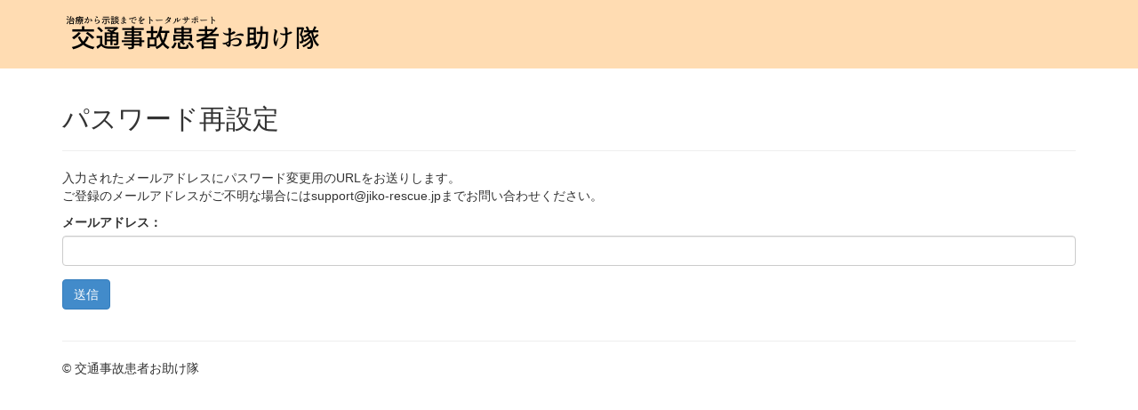

--- FILE ---
content_type: text/html
request_url: http://jiko-rescue.jp/manageexpert/resetpassword
body_size: 3376
content:
<!DOCTYPE html>
<html>
    <head>
        <meta charset="utf-8">
        <title>交通事故患者お助け隊｜行政書士・司法書士登録</title>
        <link rel="stylesheet" type="text/css" href="/css/bootstrap.min.css" />
        <link rel="stylesheet" type="text/css" href="/css/jikorescue.css" />
        <link rel="stylesheet" type="text/css" href="/css/jquery-ui.css" />
        <link rel="stylesheet" type="text/css" href="/css/bootstrap-timepicker.css" />
        <meta name="viewport" content="width=device-width, initial-scale=1.0">
        <meta name="description" content="Your invoices">
        <meta name="author" content="Phalcon Team">
        <script>
          (function(i,s,o,g,r,a,m){i['GoogleAnalyticsObject']=r;i[r]=i[r]||function(){
          (i[r].q=i[r].q||[]).push(arguments)},i[r].l=1*new Date();a=s.createElement(o),
          m=s.getElementsByTagName(o)[0];a.async=1;a.src=g;m.parentNode.insertBefore(a,m)
          })(window,document,'script','//www.google-analytics.com/analytics.js','ga');

          ga('create', 'UA-61418126-1', 'auto');
          ga('send', 'pageview');

        </script>
    </head>
    <body>
        <script type="text/javascript" src="/js/jquery.min.js"></script>
        <script type="text/javascript" src="/js/jquery.xdomainrequest.min.js"></script>
        <script type="text/javascript" src="/js/bootstrap.min.js"></script>
        <script type="text/javascript" src="/js/jquery-ui.js"></script>
        <script type="text/javascript" src="/js/utils.js"></script>
        <script type="text/javascript" src="/js/jquery.japan-map.js"></script>
        <script type="text/javascript" src="/js/jikorescue.js"></script>
        <script type="text/javascript" src="/js/jquery.imagemapster.js"></script>
        <script type="text/javascript" src="/js/bootstrap-timepicker.min.js"></script>
        <script type="text/javascript" src="/js/i18n/jquery.ui.datepicker-ja.js"></script>
        <script type="text/javascript" src="https://maps.google.com/maps/api/js?sensor=true"></script>
        <div class="header">
    <div class="container">
    <nav class="navbar" role="navigation">
        <div class="sitename">
            <div class="sitename-container">
            <a class="navbar-brand" href="/"></a>
                        </div>
        </div>
    </nav>
    </div>
</div>

<div class="container">
        

<div class="page-header">
    <h2>パスワード再設定</h2>
</div>
<div class="row">
    <div class="col-md-12">
        <form action="/manageexpert/resetpassword" method="post">            <div class="form-group">
                <p>
                    入力されたメールアドレスにパスワード変更用のURLをお送りします。<br />
                    ご登録のメールアドレスがご不明な場合にはsupport@jiko-rescue.jpまでお問い合わせください。<br />
                </p> 
                <label>メールアドレス：</label><input type="text" id="mailaddress" name="mailaddress" class="form-control" />            </div>
            <div class="form-group">
                <button id="save" type="submit" class="btn btn-primary" >送信</button>
            </div>
        </form>
    </div>
</div>
    <hr>
    <footer>
        <p>&copy; 交通事故患者お助け隊</p>
    </footer>
</div>
    </body>
</html>


--- FILE ---
content_type: text/css
request_url: http://jiko-rescue.jp/css/jikorescue.css
body_size: 5228
content:
.sitename{
    margin:15px 0 15px;
}
.sitename a{
    font-size: 2.0em;
    color: inherit;
}
 
i{
    font-size: 1.3em;
    color: inherit;
}
 
.header {
    background-color: #ffdcb2;
}
.navbar {
    background-color: #ffdcb2;
    margin-bottom:5px;
}

.navbar-brand {
  background: url("/img/jikorescue_logo.png") no-repeat left center;
  background-size: contain;
  height: 40px;
  width: 300px;
  margin-bottom:15px;
}

.navbar .navbar-inner {
    padding: 0;
}
 
.navbar .nav {
    margin: 0;
    display: table;
    width: 100%;
}
 
.nav-collapse {
}
 
.nav-collapse > ul > li {
    font-size: 0.8em;
    color: inherit;
}

header.jumbotron {
    background: url("/img/back.jpg");
    background-position: center center;
    background-size: cover;
    color: #000;
}

.container .jumbotron {
    margin-top: 15px;
    margin-bottom: 15px;
    padding-left: 15px;
    padding-right: 15px;
}
.container .jumbotron {
    border-radius: 6px;
    background-color: #eee;
}
.advice {
    background: url("/img/advice_back.jpg");
    background-position: top center;
    background-size: cover;
    color: #000;
}

.jumbotron.clinics {
    background: url("/img/clinics_back.jpg")  no-repeat;
    background-position: center center ;
    background-size: cover;
}
.jumbotron.experts {
    background: url("/img/experts_back.jpg")  no-repeat;
    background-position: center center ;
    background-size: cover;
}
.bs-callout {
    padding: 20px;
    margin: 20px 0;
    border: 1px solid #eee;
    border-left-width: 5px;
    border-radius: 3px;
}
.bs-callout h4 {
    margin-top: 0;
    margin-bottom: 5px;
}
.bs-callout p:last-child {
    margin-bottom: 0;
}
.bs-callout code {
    border-radius: 3px;
}
.bs-callout+.bs-callout {
    margin-top: -5px;
}
.bs-callout-default {
    border-left-color: #777;
}
.bs-callout-default h4 {
    color: #777;
}
.bs-callout-primary {
    border-left-color: #428bca;
}
.bs-callout-primary h4 {
    color: #428bca;
}
.bs-callout-success {
    border-left-color: #5cb85c;
}
.bs-callout-success h4 {
    color: #5cb85c;
}
.bs-callout-danger {
    border-left-color: #d9534f;
}
.bs-callout-danger h4 {
    color: #d9534f;
}
.bs-callout-warning {
    border-left-color: #f0ad4e;
}
.bs-callout-warning h4 {
    color: #f0ad4e;
}
.bs-callout-info {
    border-left-color: #5bc0de;
}
.bs-callout-info h4 {
    color: #5bc0de;
}
.vtop {
    vertical-align: top;
}

.qbutton {
    height: 50px;
    margin-bottom: 20px;
}

.qbutton.clinic {
    -moz-user-select: none;
    border-style: solid;
    border-color: #ea880b;
    color: #fff;
    background-color: #e5b039;
    background-image: none;
    border-radius: 4px;
    cursor: pointer;
    display: inline-block;
    font-size: 14px;
    font-weight: 400;
    line-height: 1.42857;
    padding: 6px 12px;
    text-align: center;
    vertical-align: middle;
    white-space: nowrap;
}

.qbutton.expert {
    -moz-user-select: none;
    border-style: solid;
    border-color: #00a4f8;
    color: #fff;
    background-color: #5db8e7;
    background-image: none;
    border-radius: 4px;
    cursor: pointer;
    display: inline-block;
    font-size: 14px;
    font-weight: 400;
    line-height: 1.42857;
    padding: 6px 12px;
    text-align: center;
    vertical-align: middle;
    white-space: nowrap;
}

.qbutton.both {
    -moz-user-select: none;
    border-style: solid;
    border-color: #00ae37;
    color: #fff;
    background-color: #1cca35;
    background-image: none;
    border-radius: 4px;
    cursor: pointer;
    display: inline-block;
    font-size: 14px;
    font-weight: 400;
    line-height: 1.42857;
    padding: 6px 12px;
    text-align: center;
    vertical-align: middle;
    white-space: nowrap;
}

.clinicinfo {
    background-color:#FFF0F5;
    padding:10px 10px 10px 10px;
    margin-bottom:10px;
}

.expertinfo {
    background-color:#BEE8FE;
    padding:10px 10px 10px 10px;
    margin-bottom:10px;
}
.top.detail {
    clear:both;
}
.top.clinic {
    float:left;
    background: url("/img/clinic.png") no-repeat left center;
    background-size: contain;
    margin-left:20px;
    margin-bottom: 20px;
    height: 200px;
    width: 200px;
}
.top.expert {
    float:left;
    background: url("/img/expert.png") no-repeat left center;
    background-size: contain;
    margin-left:20px;
    margin-bottom: 20px;
    height: 200px;
    width: 200px;
}
.top.conference {
    float:left;
    background: url("/img/conference.png") no-repeat left center;
    background-size: contain;
    margin-left:20px;
    margin-bottom: 20px;
    height: 200px;
    width: 200px;
}

.listclinics td {
    padding: 2px 2px 2px 2px;
}

.listexperts td {
    padding: 2px 2px 2px 2px;
}

.nowrap {
    white-space: nowrap;
}

.medisheet_header {
    margin-bottom: 10px;
}
.medisheet_header td {
    padding: 2px 2px 2px 2px;
}
.conference_detail td {
    padding: 2px 2px 2px 2px;
}
.conference_description {
    max-width: 100%;
    height: auto;
    display:block;
}
.premium {
}
.other {
    max-width:300px;
    max-height:300px;
}

.map {
    width: 100%;
    height: 100%;
}

.notice-readonly {
    background-color: #FFFFFF !important;
}
.notice_body td {
    padding: 2px 2px 2px 2px;
}
tr.unread {
    font-weight: bolder; 
}


--- FILE ---
content_type: text/plain
request_url: https://www.google-analytics.com/j/collect?v=1&_v=j102&a=822214460&t=pageview&_s=1&dl=http%3A%2F%2Fjiko-rescue.jp%2Fmanageexpert%2Fresetpassword&ul=en-us%40posix&dt=%E4%BA%A4%E9%80%9A%E4%BA%8B%E6%95%85%E6%82%A3%E8%80%85%E3%81%8A%E5%8A%A9%E3%81%91%E9%9A%8A%EF%BD%9C%E8%A1%8C%E6%94%BF%E6%9B%B8%E5%A3%AB%E3%83%BB%E5%8F%B8%E6%B3%95%E6%9B%B8%E5%A3%AB%E7%99%BB%E9%8C%B2&sr=1280x720&vp=1280x720&_u=IEBAAEABAAAAACAAI~&jid=664197152&gjid=602829675&cid=636760678.1768755183&tid=UA-61418126-1&_gid=183390301.1768755183&_r=1&_slc=1&z=209059085
body_size: -284
content:
2,cG-LSVY8CZPTH

--- FILE ---
content_type: application/javascript
request_url: http://jiko-rescue.jp/js/jikorescue.js
body_size: 5974
content:
$(document).ready(function() {
    pref = document.getElementById("prefecture");
    if ( pref ) {
        if ( pref.length == 0 ) {
            var prefectures = { 0:"", 1:"北海道",2:"青森県",3:"岩手県",4:"宮城県",5:"秋田県",6:"山形県",7:"福島県",8:"茨城県",9:"栃木県",10:"群馬県",
                                11:"埼玉県",12:"千葉県",13:"東京都",14:"神奈川県",15:"新潟県",16:"富山県",17:"石川県",18:"福井県",19:"山梨県",20:"長野県",
                                21:"岐阜県",22:"静岡県",23:"愛知県",24:"三重県",25:"滋賀県",26:"京都府",27:"大阪府",28:"兵庫県",29:"奈良県",30:"和歌山県",
                                31:"鳥取県",32:"島根県",33:"岡山県",34:"広島県",35:"山口県",36:"徳島県",37:"香川県",38:"愛媛県",39:"高知県",40:"福岡県",
                                41:"佐賀県",42:"長崎県",43:"熊本県",44:"大分県",45:"宮崎県",46:"鹿児島県",47:"沖縄県"
                };
            for ( key in prefectures ){
                var option = document.createElement('option');

                option.setAttribute('value', key);
                option.innerHTML = prefectures[key];

                pref.appendChild(option);
            }
            prefcode = getParam("pref");
            if ( prefcode == "" ) {
                pref.value = 0;
            } else {
                pref.value = prefcode;
            }
            cityName = getParam("city");
            getCities(true, cityName);
            keyword = getParam("keyword");
            if ( keyword != "" ) {
                document.getElementById("keyword").value = decodeURI(keyword);
            }
        }
        pref.onchange = function() {
            if ( $(this).hasClass("addbrank") ) {
                getCities(true);
            } else {
                getCities();
            }
        }
    }

    $( "#datepicker" ).datepicker({
        dateFormat: "yy/mm/dd",
    });
    $( "#datepicker" ).datepicker($.datepicker.regional["ja"]);

    $('#tp1').timepicker({
        disableFocus: true,
    });

    $('.404replace').error(function(){
        $(this).attr('src', '/img/no_image.jpg');
    });

    $('.404noerror').error(function(){
        $(this).attr('src', '/img/1x1_clear.png');
    });

    $('.textOverflowWrap').each(function() {
        var $target = $(this);
 
        var html = $target.html();
 
        var $clone = $target.clone();
        $clone
            .css({
                display: 'none',
                position : 'absolute',
                overflow : 'visible'
            })
            .width($target.width())
            .height('auto');
 
        $target.after($clone);
 
        while((html.length > 0) && ($clone.height() > $target.height())) {
            html = html.substr(0, html.length - 1);
            $clone.html(html + '...');
        }
 
        $target.html($clone.html());
        $clone.remove();
    });

    $("#newpassword").keyup(checkPassword);
    $("#passwordconfirm").keyup(checkPassword);

});

function checkPassword() {
    if ( $("#newpassword").val() != $("#passwordconfirm").val() ) {
        $("#passwordStatus").html("パスワードが一致していません");
        $("#save").attr("disabled", true);
    } else if ( !isSecurePass() ) {
        $("#save").attr("disabled", true);
    } else {
        $("#save").attr("disabled", false);
        $("#passwordStatus").html("");
    }
}

function isSecurePass() {
    pass = $("#newpassword").val();
    if ( pass.length < 8 ) {
        $("#passwordStatus").html("パスワードは8文字以上で設定してください");
        return false;
    }
    return true;
}

function getCities(addblank, value) {
    var prefcode =  document.getElementById("prefecture").value;
    if ( prefcode == 0 ) {
        return false;
    }
    $.ajax({
        type: 'GET',
        url: 'https://aginfo.cgk.affrc.go.jp/ws/mncpl.php?json&pcode='+document.getElementById("prefecture").value,
        dataType: 'json',
        success: function(json){
            city = document.getElementById("city");
            while( city.length ) {
                city.options[city.length-1] = null;
            }
            if (addblank) {
                var option = document.createElement('option');
                option.setAttribute('value', '');
                option.innerHTML = '';
                city.appendChild(option);
            }
            var len = json["result"]["municipality"].length;
            for(var i=0; i < len; i++){
                var option = document.createElement('option');

                option.setAttribute('value', json["result"]["municipality"][i].mname);
                option.innerHTML = json["result"]["municipality"][i].mname;

                city.appendChild(option);
            }
            if (value) {
                city.value = decodeURI(value);
            }
        }
    });
}
function getParam(key) {
    query = location.href.split("?");
    if ( query.length > 1 ) {
        params = query[1].split("&");
        for ( i = 0; i < params.length; i++ ) {
            param = params[i].split("=");
            if ( param[0] == key) {
                return param[1];
            }
        }
    }
    return "";
}
function removeClassFormControl() {
    $('.bootstrap-timepicker-hour.form-control').removeClass('form-control');
    $('.bootstrap-timepicker-minute.form-control').removeClass('form-control');
    $('.bootstrap-timepicker-meridian.form-control').removeClass('form-control');
}

function GetCookie($key)
{

    if( document.cookie != '' )
    {
        var cookies = document.cookie.split( '; ' );
        for( var i = 0; i < cookies.length; i++ )
        {
            var cookie = cookies[ i ].split( '=' );
            if ( cookie[0] == $key ) {
                return decodeURIComponent( cookie[ 1 ] );
            }
        }
    }
    return "";
}


--- FILE ---
content_type: application/javascript
request_url: http://jiko-rescue.jp/js/utils.js
body_size: 3034
content:

var Profile = {
    check: function (id) {
        if ($.trim($("#" + id)[0].value) == '') {
            $("#" + id)[0].focus();
            $("#" + id + "_alert").show();

            return false;
        };

        return true;
    },
    validate: function () {
        if (SignUp.check("name") == false) {
            return false;
        }
        if (SignUp.check("email") == false) {
            return false;
        }
        $("#profileForm")[0].submit();
    }
};

var ClinicSignUp = {
    check: function (id) {
        if ($.trim($("#" + id)[0].value) == '') {
            $("#" + id)[0].focus();
            $("#" + id + "_alert").show();

            return false;
        };

        return true;
    },
    validate: function () {
        if (ClinicSignUp.check("email") == false) {
            return false;
        }
        if (ClinicSignUp.check("name") == false) {
            return false;
        }
        if (ClinicSignUp.check("address") == false) {
            return false;
        }
        if (ClinicSignUp.check("telephone") == false) {
            return false;
        }
        if (ClinicSignUp.check("password") == false) {
            return false;
        }
        if ($("#password")[0].value != $("#repeatPassword")[0].value) {
            $("#repeatPassword")[0].focus();
            $("#repeatPassword_alert").show();

            return false;
        }
        $("#registerForm")[0].submit();
    }
}

var ExpertSignUp = {
    check: function (id) {
        if ($.trim($("#" + id)[0].value) == '') {
            $("#" + id)[0].focus();
            $("#" + id + "_alert").show();

            return false;
        };

        return true;
    },
    validate: function () {
        if (ExpertSignUp.check("email") == false) {
            return false;
        }
        if (ExpertSignUp.check("name") == false) {
            return false;
        }
        if (ExpertSignUp.check("manager") == false) {
            return false;
        }
        if (ExpertSignUp.check("address") == false) {
            return false;
        }
        if (ExpertSignUp.check("telephone") == false) {
            return false;
        }
        if (ExpertSignUp.check("password") == false) {
            return false;
        }
        if ($("#password")[0].value != $("#repeatPassword")[0].value) {
            $("#repeatPassword")[0].focus();
            $("#repeatPassword_alert").show();

            return false;
        }
        $("#registerForm")[0].submit();
    }
}

var MaterialRequest = {
    check: function (id) {
        if ($.trim($("#" + id)[0].value) == '') {
            $("#" + id)[0].focus();
            $("#" + id + "_alert").show();

            return false;
        };

        return true;
    },
    validate: function () {
        if (MaterialRequest.check("email") == false) {
            return false;
        }
        $("#requestForm")[0].submit();
    }
}

$(document).ready(function () {
    $("#registerForm .alert").hide();
    $("div.profile .alert").hide();
});
